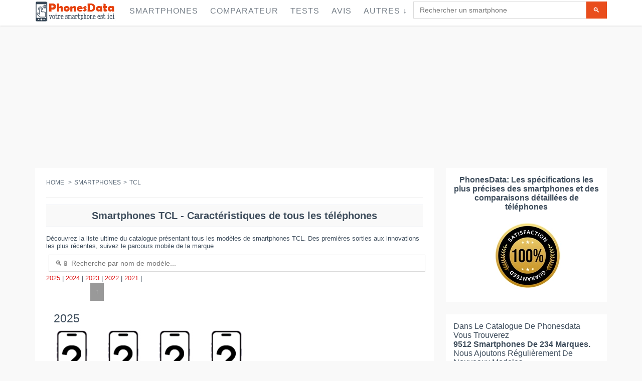

--- FILE ---
content_type: text/html; charset=UTF-8
request_url: https://phonesdata.com/fr/smartphones/tcl/
body_size: 17390
content:

<!DOCTYPE html>
<!--[if IE 8]> <html lang="fr" class="ie8 no-js"> <![endif]-->
<!--[if IE 9]> <html lang="fr" class="ie9 no-js"> <![endif]-->
<!--[if !IE]><!-->
<html lang="fr">
    <!--<![endif]-->

    <!-- Head BEGIN -->
    <head>

                <meta charset="utf-8">
    <link rel="preload" as="image" href="" />
        <title>Téléphones TCL - Caractéristiques de tous les smartphones </title>
        <meta name="title" content="Téléphones TCL - Caractéristiques de tous les smartphones ">
        <meta name="description" content="Tous les Smartphones TCL : Découvrez les spécifications complètes de tous les modèles - appareil photo, écran, batterie, couleurs, prix, dimensions, comparaisons, avis et critiques.">
        <meta name="keywords" content="TCL, smartphone, Fiche technique, caractéristiques, features, phonesdata">
        <meta name="robots" content="index, follow">

                    <link rel="canonical" href="https://phonesdata.com/fr/smartphones/tcl/" />
                
        <link rel="alternate" href="https://phonesdata.com/en/smartphones/tcl/" hreflang="x-default" />
        <link rel="alternate" hreflang="en" href="https://phonesdata.com/en/smartphones/tcl/" />
        <link rel="alternate" hreflang="es" href="https://phonesdata.com/es/smartphones/tcl/" />
        <link rel="alternate" hreflang="de" href="https://phonesdata.com/de/smartphones/tcl/" />
        <link rel="alternate" hreflang="ru" href="https://phonesdata.com/ru/smartphones/tcl/" />
        <link rel="alternate" hreflang="tr" href="https://phonesdata.com/tr/smartphones/tcl/" />
        <link rel="alternate" hreflang="it" href="https://phonesdata.com/it/smartphones/tcl/" />
        <link rel="alternate" hreflang="pt" href="https://phonesdata.com/pt/smartphones/tcl/" />
        <link rel="alternate" hreflang="pl" href="https://phonesdata.com/pl/smartphones/tcl/" />
        <link rel="alternate" hreflang="bg" href="https://phonesdata.com/bg/smartphones/tcl/" />
        <link rel="alternate" hreflang="fr" href="https://phonesdata.com/fr/smartphones/tcl/" />

        <meta content="width=device-width, initial-scale=1.0" name="viewport">
        <meta http-equiv="X-UA-Compatible" content="IE=edge,chrome=1">

        <meta property="og:site_name" content="PhonesData">
        <meta property="og:title" content="Téléphones TCL - Caractéristiques de tous les smartphones ">
        <meta property="og:description" content="Tous les Smartphones TCL : Découvrez les spécifications complètes de tous les modèles - appareil photo, écran, batterie, couleurs, prix, dimensions, comparaisons, avis et critiques.">

        <meta property="fb:app_id" content="359201674233604" /> 
        <meta property="fb:admins" content="1087565897" />
        <meta property="og:image" content="https://phonesdata.com/files/brands/tcl.jpg">

        <meta property="og:url" content="https://phonesdata.com/fr/smartphones/tcl/">

                    <style>                /*! CSS Used from: https://phonesdata.com/Views/default/assets/global/plugins/bootstrap/css/bootstrap.css */                body{margin:0; width: 100%;overflow-x: hidden;}                nav{display:block;}                a{background:transparent;}                a:active,a:hover{outline:0;}                b{font-weight:bold;}                h1{margin:.67em 0;font-size:2em;}                h1{text-align:center;font-family:Arial,sans-serif;font-size:20px!important;}                sup{position:relative;font-size:75%;line-height:0;vertical-align:baseline;}                sup{top:-.5em;}                img{border:0;}                hr{height:0;-moz-box-sizing:content-box;box-sizing:content-box;}                button,input,textarea{margin:0;font:inherit;color:inherit;}                button{overflow:visible;}                button{text-transform:none;}                button{-webkit-appearance:button;cursor:pointer;}                input{line-height:normal;}                input[type="checkbox"]{box-sizing:border-box;padding:0;}                textarea{overflow:auto;}                table{border-spacing:0;border-collapse:collapse;}                td{padding:0;}                .table-container{overflow-x: auto;width: 100%;}                table{width: 100%;border-collapse: collapse; }                .dropdown-backdrop {position: fixed;top: 0;right: 0;bottom: 0;left: 0;z-index: 990;}                .open {*z-index: 1000;}                .open > .dropdown-menu {display: block;}                .dropdown-backdrop {position: fixed;left: 0;right: 0;bottom: 0;top: 0;z-index: 990;}                #modelVideoSec { text-align: center;}                @media (max-width:767px){.hideonmob{display:none}}                @media (min-width:768px) and (max-width:1024px){.hideontab{display:none}}                @media (min-width:1025px){.hideondesk{display:none}}                #modelCompareDescriptionSec h3 {font-size: 18px;}                #basespecs {padding-left: 0;list-style-type: none;list-style-type: none;}                #basespecs li {margin-right: 10px;padding: 3px;}                #tocspecs {display: flex;justify-content: center;flex-wrap: wrap;list-style-type: none;padding: 0;}                #tocspecs li {    margin: 5px 5px;                                            }                #stickyfooter {z-index: 9999; font-weight: bold;width: 100%; padding-top: 9px;height: 30px;text-align: center;color: #e6400c; cursor: pointer; display: none; white-space: nowrap;}                .model-card {border: 1px solid #ccc;box-shadow: 0 2px 4px rgba(0,0,0,0.1);margin-bottom: 20px;overflow: hidden;padding-bottom: 15px;}                .model-card-image img {max-width: 100%;height: auto;}                                            .model-title {font-size: 18px;font-weight: bold;color: #333;}                .model-comments-count {font-size: 16px;color: #666;}                #relatedModelsSec, #modelComparesSec, #modelDescriptionSec, #modelVideoSec, #modelCommentsSec, #modelFAQSec {border: 1px solid #ccc;box-shadow: 0 2px 4px rgba(0,0,0,0.1);margin-bottom: 20px;overflow: hidden;padding-bottom: 15px;}                @media print{                    *{color:#000!important;text-shadow:none!important;background:transparent!important;box-shadow:none!important;}                    a,a:visited{text-decoration:underline;}                    a[href]:after{content:" (" attr(href) ")";}                    a[href^="javascript:"]:after,a[href^="#"]:after{content:"";}                    tr,img{page-break-inside:avoid;}                    img{max-width:100%!important;}                    p,h2,h3{orphans:3;widows:3;}                    h2,h3{page-break-after:avoid;}                    .table td{background-color:#fff!important;}                    .table{border-collapse:collapse!important;}                    .table-bordered td{border:1px solid #ddd!important;}                }                *{-webkit-box-sizing:border-box;-moz-box-sizing:border-box;box-sizing:border-box;}                *:before,*:after{-webkit-box-sizing:border-box;-moz-box-sizing:border-box;box-sizing:border-box;}                body{font-family:"Helvetica Neue", Helvetica, Arial, sans-serif;font-size:14px;line-height:1.42857143;color:#333;background-color:#fff;}                input,button,textarea{font-family:inherit;font-size:inherit;line-height:inherit;}                a{color:#428bca;text-decoration:none;}                a:hover,a:focus{color:#2a6496;text-decoration:underline;}                a:focus{outline:thin dotted;outline:5px auto -webkit-focus-ring-color;outline-offset:-2px;}                img{vertical-align:middle;}                hr{margin-top:20px;margin-bottom:20px;border:0;border-top:1px solid #eee;}                h2 {text-align:center;font-size:18px;clear: both;}                h1,h2,h3,h4{font-family:inherit;font-weight:500;line-height:1.1;color:inherit;}                h1,h2,h3{margin-top:20px;margin-bottom:10px;}                h4{margin-top:10px;margin-bottom:10px;}                h1, h2, .heding {                     margin-top: 10px;                    background-color: #f9f9f9;                    padding-top: 10px;                    padding-bottom: 10px;                    border-top: 1px solid #edeff6;                    border-bottom: 1px solid #edeff6;                    font-weight: 700!important;                }                h3{font-size:18px;}                h4{font-size:18px;}                p{margin:0 0 10px;}                ul{margin-top:0;margin-bottom:10px;}                ul ul{margin-bottom:0;}                .list-unstyled{padding-left:0;list-style:none;}                .list-inline{padding-left:0;margin-left:-5px;list-style:none;}                .list-inline > li{display:inline-block;padding-right:5px;padding-left:5px;}                address{margin-bottom:20px;font-style:normal;line-height:1.42857143;}                .container{padding-right:15px;padding-left:15px;margin-right:auto;margin-left:auto;}                @media (min-width: 768px){                    .container{width:750px;}                }                @media (min-width: 992px){                    .container{width:970px;}                }                @media (min-width: 1200px){                    .container{width:1170px;}                }                .col-md-3,.col-xs-4,.col-sm-4,.col-md-4,.col-sm-6,.col-md-6,.col-xs-8,.col-sm-8,.col-md-8,.col-sm-9,.col-md-9,.col-sm-10,.col-md-10,.col-xs-12,.col-sm-12,.col-md-12{position:relative;min-height:1px;padding-right:15px;padding-left:15px;}                .col-xs-4,.col-xs-8,.col-xs-12{float:left;}                .col-xs-12{width:100%;}                .col-xs-8{width:66.66666667%;}                .col-xs-4{width:33.33333333%;}                @media (min-width: 768px){                    .col-sm-4,.col-sm-6,.col-sm-8,.col-sm-9,.col-sm-10,.col-sm-12{float:left;}                    .col-sm-12{width:100%;}                    .col-sm-10{width:83.33333333%;}                    .col-sm-9{width:75%;}                    .col-sm-8{width:66.66666667%;}                    .col-sm-6{width:50%;}                    .col-sm-4{width:33.33333333%;}                }                @media (min-width: 992px){                    .col-md-3,.col-md-4,.col-md-6,.col-md-8,.col-md-9,.col-md-10,.col-md-12{float:left;}                    .col-md-12{width:100%;}                    .col-md-10{width:83.33333333%;}                    .col-md-9{width:75%;}                    .col-md-8{width:66.66666667%;}                    .col-md-6{width:50%;}                    .col-md-4{width:33.33333333%;}                    .col-md-3{width:25%;}                }                table{max-width:100%;background-color:transparent;}                .table{width:100%;margin-bottom:20px;}                .table > tbody > tr > td{padding:8px;line-height:1.42857143;vertical-align:top;border-top:1px solid #ddd;width:25%;}                .table-bordered{border:1px solid #ddd;}                .table-bordered > tbody > tr > td{border:1px solid #ddd;}                .table-striped > tbody > tr:nth-child(odd) > td{background-color:#f9f9f9;}                .table-hover > tbody > tr:hover > td{background-color:#f5f5f5;}                label{display:inline-block;margin-bottom:5px;font-weight:bold;}                input[type="checkbox"]{margin:4px 0 0;margin-top:1px \9;line-height:normal;}                input[type="range"]{display:block;width:100%;}                input[type="checkbox"]:focus{outline:thin dotted;outline:5px auto -webkit-focus-ring-color;outline-offset:-2px;}                .form-control{display:block;width:100%;height:34px;padding:6px 12px;font-size:14px;line-height:1.42857143;color:#555;background-color:#fff;background-image:none;border:1px solid #ccc;border-radius:4px;-webkit-box-shadow:inset 0 1px 1px rgba(0, 0, 0, .075);box-shadow:inset 0 1px 1px rgba(0, 0, 0, .075);-webkit-transition:border-color ease-in-out .15s, box-shadow ease-in-out .15s;transition:border-color ease-in-out .15s, box-shadow ease-in-out .15s;}                .form-control:focus{border-color:#66afe9;outline:0;-webkit-box-shadow:inset 0 1px 1px rgba(0,0,0,.075), 0 0 8px rgba(102, 175, 233, .6);box-shadow:inset 0 1px 1px rgba(0,0,0,.075), 0 0 8px rgba(102, 175, 233, .6);}                textarea.form-control{height:auto;}                .form-group{margin-bottom:15px;}                .btn{display:inline-block;padding:6px 12px;margin-bottom:0;font-size:14px;font-weight:normal;line-height:1.42857143;text-align:center;white-space:nowrap;vertical-align:middle;cursor:pointer;-webkit-user-select:none;-moz-user-select:none;-ms-user-select:none;user-select:none;background-image:none;border:1px solid transparent;border-radius:4px;}                .btn:focus,.btn:active:focus{outline:thin dotted;outline:5px auto -webkit-focus-ring-color;outline-offset:-2px;}                .btn:hover,.btn:focus{color:#333;text-decoration:none;}                .btn:active{background-image:none;outline:0;-webkit-box-shadow:inset 0 3px 5px rgba(0, 0, 0, .125);box-shadow:inset 0 3px 5px rgba(0, 0, 0, .125);}                .btn-primary{color:#fff;background-color:#428bca;border-color:#357ebd;}                .btn-primary:hover,.btn-primary:focus,.btn-primary:active{color:#fff;background-color:#3276b1;border-color:#285e8e;}                .btn-primary:active{background-image:none;}                .btn-info{color:#fff;background-color:#5bc0de;border-color:#46b8da;}                .btn-info:hover,.btn-info:focus,.btn-info:active{color:#fff;background-color:#39b3d7;border-color:#269abc;}                .btn-info:active{background-image:none;}                .btn-lg{padding:10px 16px;font-size:18px;line-height:1.33;border-radius:6px;}                .collapse{display:none;}                .collapse.in{display:block;}                .dropdown{position:relative;}                .dropdown-toggle:focus{outline:0;}                .dropdown-menu{position:absolute;top:100%;left:0;z-index:1000;display:none;float:left;min-width:160px;padding:5px 0;margin:2px 0 0;font-size:14px;list-style:none;background-color:#fff;background-clip:padding-box;border:1px solid #ccc;border:1px solid rgba(0, 0, 0, .15);border-radius:4px;-webkit-box-shadow:0 6px 12px rgba(0, 0, 0, .175);box-shadow:0 6px 12px rgba(0, 0, 0, .175);}                .dropdown-menu > li > a{display:block;padding:3px 20px;clear:both;font-weight:normal;line-height:1.42857143;color:#333;white-space:nowrap;}                .dropdown-menu > li > a:hover,.dropdown-menu > li > a:focus{color:#262626;text-decoration:none;background-color:#f5f5f5;}                .input-group{position:relative;display:table;border-collapse:separate;}                .input-group .form-control{position:relative;z-index:2;float:left;width:100%;margin-bottom:0;}                .input-group-btn,.input-group .form-control{display:table-cell;}                .input-group-btn{width:1%;white-space:nowrap;vertical-align:middle;}                .input-group .form-control:first-child{border-top-right-radius:0;border-bottom-right-radius:0;}                .input-group-btn:last-child > .btn{border-top-left-radius:0;border-bottom-left-radius:0;}                .input-group-btn{position:relative;font-size:0;white-space:nowrap;}                .input-group-btn > .btn{position:relative;}                .input-group-btn > .btn:hover,.input-group-btn > .btn:focus,.input-group-btn > .btn:active{z-index:2;}                .input-group-btn:last-child > .btn{margin-left:-1px;}                .breadcrumb{padding:8px 15px;margin-bottom:20px;list-style:none;background-color:#f5f5f5;border-radius:4px;}                .breadcrumb > li{display:inline-block;}                .breadcrumb > li + li:before{padding:0 5px;color:#ccc;content:"/\00a0";}                .thumbnail{display:block;padding:4px;margin-bottom:20px;line-height:1.42857143;background-color:#fff;border:1px solid #ddd;border-radius:4px;-webkit-transition:all .2s ease-in-out;transition:all .2s ease-in-out;}                .panel{margin-bottom:20px;background-color:#fff;border:1px solid transparent;border-radius:4px;-webkit-box-shadow:0 1px 1px rgba(0, 0, 0, .05);box-shadow:0 1px 1px rgba(0, 0, 0, .05);}                .panel-body{padding:15px;}                .panel-heading{padding:10px 15px;border-bottom:1px solid transparent;border-top-left-radius:3px;border-top-right-radius:3px;}                .panel-title{margin-top:0;margin-bottom:0;font-size:16px;color:inherit;}                .panel-title > a{color:inherit;}                .panel-default{border-color:#ddd;}                .panel-default > .panel-heading{color:#333;background-color:#f5f5f5;border-color:#ddd;}                .panel-default > .panel-heading + .panel-collapse .panel-body{border-top-color:#ddd;}                .close{float:right;font-size:21px;font-weight:bold;line-height:1;color:#000;text-shadow:0 1px 0 #fff;filter:alpha(opacity=20);opacity:.2;}                .close:hover,.close:focus{color:#000;text-decoration:none;cursor:pointer;filter:alpha(opacity=50);opacity:.5;}                .modal{position:fixed;top:0;right:0;bottom:0;left:0;z-index:1050;display:none;overflow:auto;overflow-y:scroll;-webkit-overflow-scrolling:touch;outline:0;}                .modal-content{position:relative;background-color:#fff;background-clip:padding-box;border:1px solid #999;border:1px solid rgba(0, 0, 0, .2);border-radius:6px;outline:none;-webkit-box-shadow:0 3px 9px rgba(0, 0, 0, .5);box-shadow:0 3px 9px rgba(0, 0, 0, .5);}                @media (min-width: 768px){                    .modal-content{-webkit-box-shadow:0 5px 15px rgba(0, 0, 0, .5);box-shadow:0 5px 15px rgba(0, 0, 0, .5);}                }                .container:before,.container:after,.row:before,.row:after,.panel-body:before,.panel-body:after{display:table;content:" ";}                .container:after,.row:after,.panel-body:after{clear:both;}                .pull-right{float:right!important;}                /*! CSS Used from: https://phonesdata.com/Views/default/assets/global/css/components.css */                body{color:#000;font-family:"Open Sans",sans-serif;padding:0!important;margin:0!important;font-size:13px;direction:ltr;}                ::-webkit-scrollbar{width:12px;}                ::-webkit-scrollbar-track{background-color:#eaeaea;}                ::-webkit-scrollbar-thumb{background-color:#cecece;}                ::-webkit-scrollbar-thumb:hover{background-color:#aaa;}                ::-webkit-scrollbar-track{border-radius:0;box-shadow:none;border:0;}                ::-webkit-scrollbar-thumb{border-radius:0;box-shadow:none;border:0;}                a,button,div,img,input,label,li,p,span,table,td,textarea,ul{-webkit-border-radius:0!important;-moz-border-radius:0!important;border-radius:0!important;}                h1,h2,h3,h4{font-family:"Open Sans",sans-serif;font-weight:300;}                h1{font-size:33px;}                h2{font-size:27px;}                h3{font-size:23px;}                h4{font-size:17px;}                a{text-shadow:none;color:#428bca;}                a:hover{color:#2a6496;}                a:active,a:focus,a:hover{outline:0;}                hr{margin:20px 0;border:0;border-top:1px solid #eee;border-bottom:0;}                .margin-bottom-25{margin-bottom:25px!important;}                .btn{border-width:0;padding:7px 14px;font-size:14px;outline:0!important;background-image:none!important;filter:none;-webkit-box-shadow:none;-moz-box-shadow:none;box-shadow:none;text-shadow:none;}                .btn:active,.btn:disabled,.btn:focus,.btn:hover{outline:0!important;background-image:none!important;filter:none;-webkit-box-shadow:none;-moz-box-shadow:none;box-shadow:none;text-shadow:none;}                .btn-primary{color:#fff;background-color:#428bca;border-color:#357ebd;}                .btn-primary:active,.btn-primary:focus,.btn-primary:hover{color:#fff;background-color:#347cb9;border-color:#2a6496;}                .btn-primary:active{background-image:none;}                .btn-info{color:#fff;background-color:#89c4f4;border-color:#72b8f2;}                .btn-info:active,.btn-info:focus,.btn-info:hover{color:#fff;background-color:#6db6f1;border-color:#43a1ed;}                .btn-info:active{background-image:none;}                .btn-lg{padding:10px 16px;font-size:18px;line-height:1.33;vertical-align:middle;}                .close{display:inline-block;margin-top:0;margin-right:0;width:9px;height:9px;background-repeat:no-repeat!important;text-indent:-10000px;outline:0;background-image:url(https://phonesdata.com/Views/default/assets/global/img/remove-icon-small.png)!important;}                .dropdown-menu{position:absolute;top:100%;left:0;z-index:1000;display:none;float:left;list-style:none;text-shadow:none;padding:0;margin:0;background-color:#fff;box-shadow:5px 5px rgba(102,102,102,.1);border:1px solid #efefef;font-size:14px;font-family:"Helvetica Neue",Helvetica,Arial,sans-serif;}                .dropdown-menu li>a{padding:6px 0 6px 13px;color:#333;text-decoration:none;display:block;clear:both;font-weight:400;line-height:18px;white-space:nowrap;}                .dropdown-menu li>a:hover{text-decoration:none;background-image:none;background-color:#eee;color:#333;filter:none;}                [class*=" fa-"]{display:inline-block;margin-top:1px;font-size:14px;line-height:14px;-webkit-font-smoothing:antialiased;}                li [class*=" fa-"]{display:inline-block;width:1.25em;text-align:center;}                .form-control{font-size:14px;font-weight:400;color:#333;background-color:#fff;border:1px solid #e5e5e5;border-radius:0;-webkit-box-shadow:none;box-shadow:none;-webkit-transition:border-color ease-in-out .15s,box-shadow ease-in-out .15s;transition:border-color ease-in-out .15s,box-shadow ease-in-out .15s;}                .form-control:focus{border-color:#999;outline:0;-webkit-box-shadow:none;box-shadow:none;}                label{font-weight:400;font-size:14px;}                .modal{z-index:10050;outline:0;overflow-y:auto!important;}                .panel{-webkit-box-shadow:none!important;-moz-box-shadow:none!important;box-shadow:none!important;}                .panel .panel-title>a:hover{text-decoration:none;}                .panel-default{border-color:lighter(#b9b9b9);}                .panel-default>.panel-heading{color:#333;background-color:lighter(#c6c6c6,10%);border-color:lighter(#b9b9b9,10%);}                .panel-default>.panel-heading+.panel-collapse .panel-body{border-top-color:lighter(#b9b9b9);}                .blue.btn{color:#fff;background-color:#4b8df8;border-color:"";}                .blue.btn:active,.blue.btn:focus,.blue.btn:hover{color:#fff;background-color:#2e7af7;}                .blue.btn:active{background-image:none;}                .green.btn{color:#fff;background-color:#35aa47;border-color:"";}                .green.btn:active,.green.btn:focus,.green.btn:hover{color:#fff;background-color:#2e933d;}                .green.btn:active{background-image:none;}                .red.btn{color:#fff;background-color:#d84a38;border-color:"";}                .red.btn:active,.red.btn:focus,.red.btn:hover{color:#fff;background-color:#ca3a28;}                .red.btn:active{background-image:none;}                /*! CSS Used from: https://phonesdata.com/Views/default/assets/frontend/layout/css/style.css */                body{color:#3e4d5c;direction:ltr;font:400 13px 'Open Sans', Arial, sans-serif;background:#fff;}                h1{font:300 24px 'Open Sans', sans-serif;margin:0 0 10px;}                h1{margin-bottom:15px;}                .main h1{margin-top:-6px;}                a{color:#e02222;}                a,a:focus,a:hover,a:active{outline:0;text-decoration:none;}                a:hover{color:#e02222;text-decoration:underline;}                .padding-top-10{padding-top:10px!important;}                .padding-top-20{padding-top:20px!important;}                .margin-bottom-25{margin-bottom:25px!important;}                .margin-bottom-40{margin-bottom:40px!important;}                .btn{padding:7px 14px;font-size:14px;text-transform:uppercase;border-radius:0;}                .btn-primary{border:0;background:#e94d1c;color:#fff;}                .btn-primary:hover,.btn-primary:focus,.btn-primary:active{color:#fff;background:#cc3304;border:0;}                input.form-control,textarea.form-control{border-color:#dbdbdb;color:#777;font:14px Arial, sans-serif;border-radius:0;box-shadow:none;}                input.form-control:focus,textarea.form-control:focus{box-shadow:none;border:solid 1px #dbdbdb;}                ::-webkit-scrollbar{width:12px;}                ::-webkit-scrollbar-track{background-color:#eaeaea;border-left:1px solid #cecece;}                ::-webkit-scrollbar-thumb{background-color:#cecece;}                ::-webkit-scrollbar-thumb:hover{background-color:#aaa;}                ::-webkit-scrollbar-track{border-radius:0;box-shadow:none;border:0;}                ::-webkit-scrollbar-thumb{border-radius:0;box-shadow:none;border:0;}                ::selection{color:#fff;background:#e45000;}                .pre-header{color:#616b76;border-bottom:1px solid #eee;padding-top:10px;line-height:1.2;font-family:'Open Sans', sans-serif;font-weight:300;background:#fff;}                .pre-header a{color:#616b76;}                .pre-header a:hover{color:#e02222;}                .pre-header a:focus{text-decoration:none;}                .pre-header li{padding-left:11px;padding-right:15px;border-right:solid 1px #d8d8d8;}                .pre-header li:last-child{border:0;}                .additional-shop-info li:first-child{padding-left:0;}                .additional-nav li:last-child{padding-right:0;}                .langs-block{position:relative;}                .langs-block-others-wrapper{position:absolute;left:0;top:100%;z-index:99999;}                .langs-block-others{padding:10px 10px 2px;background:#f9f9f9;z-index:9999;width:100px;display:none;margin-top:12px;border-top:solid 2px #ea4c1d;box-shadow:5px 5px rgba(91, 91, 91, 0.2);position:relative;transition:opacity .3s ease-in-out;-moz-transition:opacity .3s ease-in-out;-webkit-transition:opacity .3s ease-in-out;}                .langs-block-others:after{top:-8px;width:0;height:0;left:8px;z-index:2;content:" ";display:block;position:absolute;border-bottom:8px solid #e6400c;border-right:8px solid transparent;border-left:8px solid transparent;}                .langs-block:hover .langs-block-others{display:block;}                .langs-block-others a{display:block;margin-bottom:8px;}                .header{box-shadow:0 1px 3px #ddd;background:rgba(255, 255, 255, 1);border-radius:0;margin-bottom:23px;z-index:999;position:relative;}                .header .container{position:relative;}                .site-logo{float:left;font-size:23px;font-weight:400;margin-right:15px;/*padding-top:22px;padding-bottom:22px;*/}                .header .mobi-toggler{float:right;color:#d8d8d8;border:1px solid #d8d8d8;border-radius:100%!important;width:32px;height:32px;display:none;margin:0 0 0 5px;position:relative;background:#fff url(https://phonesdata.com/Views/default/assets/frontend/layout/img/icons/toggler.png) no-repeat 6px 8px;}                .header .mobi-toggler i{display:none;}                .header .mobi-toggler:hover{background:#e34f00 url(https://phonesdata.com/Views/default/assets/frontend/layout/img/icons/toggler.png) no-repeat 6px -28px;border-color:#e34f00;color:#fff;}                .header-navigation{font:15px "Open Sans", sans-serif;margin:0 10px 0 0;padding:0;float:left;text-transform:uppercase;}                .header-navigation ul{margin:0;padding:0;list-style:none;}                .header-navigation>ul>li{float:left;}                .header-navigation>ul>li>a{color:#333;display:block;padding:29px 12px 30px;}                .header-navigation ul>li>a:hover,.header-navigation ul>li>a:focus{color:#e02222;background:#fcfcfc;text-decoration:none;}                @media (min-width:1025px){                    .header-navigation>ul>li:hover>.dropdown-menu{display:block;}                }                .header-navigation,.header-navigation .dropdown{position:static;}                .header-navigation .dropdown-menu{left:auto;top:100%;padding:0;background:#fff;position:absolute;border:0;box-shadow:5px 5px rgba(91, 91, 91, 0.2);text-transform:none;font:13px "Open Sans", sans-serif;letter-spacing:0;border-radius:0;z-index:9999;}                .header-navigation>ul>li>.dropdown-menu{margin-top:-5px;border-top:solid 3px transparent;z-index:1001;}                .header-navigation>ul>li.dropdown:hover>a:after{bottom:0;width:0;height:0;z-index:1002;content:" ";display:block!important;position:absolute;border-bottom:8px solid #e6400c;border-right:8px solid transparent;border-left:8px solid transparent;}                .header-navigation .dropdown-menu>li:first-child{border-top:solid 2px #ea4c1d;}                .header-navigation .dropdown-menu li{padding:0;margin:0;border-bottom:solid 1px #efefef;position:relative;float:none;}                .header-navigation .dropdown-menu li:last-child{border:0;}                .header-navigation .dropdown-menu li>a{padding:10px 15px;color:#767f88;}                .header-navigation .dropdown-menu>li>a:hover{background:#e6400c;color:#fff;}                .header-navigation .dropdown-menu a{position:relative;}                .sidebar{color:#3e4d5c;}                .sidebar a{color:#3e4d5c;}                .sidebar a:hover{color:#e02222;}                .breadcrumb{background:0;padding:0;font:14px "Open Sans", sans-serif;color:#5f6d7b;margin-bottom:22px;}                .breadcrumb>li+li:before{content:" > ";-moz-osx-font-smoothing:grayscale;display:inline-block;font-family:inherit;font-style:normal;font-weight:normal;line-height:1;color:#5f6d7b;}                .breadcrumb a{color:#5f6d7b;}                .require{color:#e94d1c;}                .pre-footer{background:#313030;color:#b0b0b0;}                .pre-footer .container{padding-top:45px;}                .pre-footer a{color:#57c8eb;}                .pre-footer p{margin-bottom:20px;}                .pre-footer li{margin-bottom:6px;}                .pre-footer address{line-height:1.7;}                .pre-footer-col{padding-bottom:22px;}                .footer{background:#272626;color:#fff;font-size:12px;padding:15px 0;}                .footer a{color:#fff;text-decoration:underline;}                .footer a:hover{text-decoration:none;}                .footer .padding-top-10{opacity:.5;}                .footer .list-inline>li:last-child{padding-right:0;}                .footer ul{margin:0;padding:0;}                .panel-default>.panel-heading{color:inherit;}                .panel .panel-title{padding-top:0;margin-bottom:0;}                li [class*=" fa-"]{display:inline-block;width:1.25em;text-align:center;}                .faq-page .panel-heading{padding:0;}                .faq-page .panel-heading a{display:block;padding:10px 15px 9px;}                .faq-page .panel-heading a:hover{color:#333;text-decoration:underline;}                @media (max-width:1024px){                    .pre-header{display:none;}                }                @media (min-width:1025px){                    .onlymobile{display:none;}                }                div.main .container{padding:0!important; }                .main {padding-top: 55px;}                div.product-page .col-xs-4{padding:0!important;}                div.product-page{margin-right:-6px!important;}                /*! CSS Used from: https://phonesdata.com/Views/default/assets/frontend/pages/css/style-shop.css */                body.ecommerce{background:#f9f9f9;}                /*.ecommerce h1,.ecommerce h2,.ecommerce h3,.ecommerce h4{font:28px 'pt sans narrow', sans-serif;margin:0 0 10px;}*/                .ecommerce .header{position: fixed;width: 100%;padding: 3px 0px 3px 0; top: 0px;}                .ecommerce .site-logo{/*padding-top:28px;padding-bottom:27px;*/}                .ecommerce .header-navigation{font-size:16px;letter-spacing:1px;margin:0;}                .ecommerce .header-navigation > ul > li > a{color:#767f88;/*padding:34px 12px 32px;*/padding:10px 12px 17px;}                .ecommerce .header-navigation ul > li > a:hover,.ecommerce .header-navigation ul > li > a:focus{color:#e02222;}                .ecommerce .header-navigation .dropdown-menu > li > a:hover{color:#fff;}                .ecommerce .header-navigation > ul > li > .dropdown-menu{margin-top:-3px;}                .ecommerce .header .mobi-toggler{/*margin-top:30px;*/}                .ecommerce .breadcrumb{text-transform:uppercase;font:12px "pt sans narrow", sans-serif;}                .pi-img-wrapper{position:relative;}                .ecommerce .sidebar{font-size:16px;color:#3e4d5c;}                .sidebar li {padding: 8px;}                .pre-footer li {padding: 8px;}                .sidebar-filter{background:#fff;padding:15px 15px 20px;}                .product-page{background:#fff;padding:22px;position:relative;margin-right:10px;}                .product-other-images{text-align:left;}                .product-other-images img{width:auto;max-width:58px;height:auto;max-height:60px;margin:0 2px 2px 0;}                .product-page .rateit{margin-right:27px;position:relative;top:2px;}                .product-page-content{width:100%;overflow:hidden;padding:0px 0px 0;font-size:14px;}                .datasheet-features-type{font-weight:bold; }                .ikonki{width:35px;height:35px;margin-right:5px;}                table{font-size:14px!important;}                h1,h2,h3,h4{text-transform:none!important;}                /*! CSS Used from: https://phonesdata.com/Views/default/assets/frontend/layout/css/style-responsive.css */                @media (min-width: 1025px){                    .header .header-navigation{display:block!important;}                }                @media (min-width: 1025px) and (max-width: 1205px){                    .header .header-navigation{display:block!important;margin-top:28px;float:left!important;}                    .header .header-navigation > ul > li{margin-right:10px;}                    .header .header-navigation > ul > li > a{padding:5px 0 18px;}                    .header .header-navigation > ul > li > a:hover,.header .header-navigation > ul > li > a:focus{background:0;}                    .header-navigation > ul > li.dropdown:hover > a:after{margin-left:10px;}                }                @media (max-width: 1024px){                    .header .mobi-toggler{display:block;}                    .header .header-navigation{float:none!important;display:none;clear:both;background:#f9f9f9;padding:0 20px;margin:0 -20px 25px;font-size:16px;}                    .header .header-navigation li{float:none;padding:0;clear:both;}                    .header .header-navigation li > a{border-bottom:1px solid #efefef!important;padding:8px 10px 9px;margin:0 -10px;position:relative;color:#666!important;background:none!important;}                    .ecommerce .header .header-navigation li > a{padding:12px 10px 9px;}                    .header .header-navigation li > a:hover{border-bottom:1px solid #efefef!important;background:none!important;color:#dd4632!important;text-decoration:none;}                    .header-navigation > ul > li.dropdown:hover > a:after{border:0;}                    .header-navigation .dropdown-menu,.header-navigation > ul > li > .dropdown-menu{position:static;width:100%;margin:0;border:0;box-shadow:none;background:0;margin-top:0;border-top:0;z-index:22;}                    .header-navigation .dropdown-menu li{border:none!important;margin-left:20px;}                    .header-navigation .dropdown-menu li > a{padding:10px 10px 9px;z-index:999;position:relative;}                }                @media (max-width: 767px){                    .pre-header .pull-right{float:left!important;}                    .header .header-navigation{margin:0 -10px 0;padding:0 10px;}                    .sidebar{margin-bottom:40px;}                    .footer .pull-right{float:none!important;}                    .footer .pull-right{padding-top:15px;}                    .footer .list-inline > li{padding-left:0;margin-right:5px;}                    .pre-footer .margin-bottom-40{margin-bottom:0;}                    .ecommerce .footer{padding:10px 0 10px;}                    .ecommerce .footer .pull-right{padding-top:10px;}                    .ecommerce .pre-footer address{margin-bottom:15px!important;}                }                @media (max-width: 480px){                    .pre-header .list-inline li{display:block;border:0;margin-bottom:10px;float:left;}                    .pre-header .additional-nav{float:right;text-align:right;}                }                @media (max-width: 320px){                    .site-logo{margin-right:0;}                }                /*! CSS Used from: https://phonesdata.com/Views/default/assets/frontend/layout/css/custom.css */                @media (min-width: 992px){                    .col-md-9{width:70%;}                    .col-md-3{width:30%;}                    .col-md-3-2{width:25%;float:left;}                }                @media only screen and (min-width: 380px){                    .ratings{text-align:center;width:100%;background-color:aliceblue;}                    .ratingheading{font-size:16px;clear:both;}                    .scores{float:left;width:26%;font-size:20px;padding-top:13px;margin-left:22px;}                    .score{font-weight:bold;}                    .votes{padding-top:13px;font-size:20px;margin-right:27px;}                }                @media only screen and (max-width: 380px){                    .rating{padding-bottom:5px;padding-top:3px;}                    .ratings{text-align:center;background-color:aliceblue;}                    .ratingheading{font-size:16px;clear:both;}                    .scores{float:left;;font-size:20px;padding-top:13px;}                    .score{font-weight:bold;}                    .votes{padding-top:13px;font-size:20px;}                }                .nospace{margin:0!important;}                /*! CSS Used from: Embedded */                .close-modal{position:absolute;top:10px;right:25px;background-color:darkgray;padding:10px;color:#fff;font-size:30px;font-weight:bold;cursor:pointer;}                .close-modal:hover,.close-modal:focus{color:#bbb;text-decoration:none;cursor:pointer;}                .prev,.next{cursor:pointer;position:absolute;top:50%;width:auto;padding:16px;margin-top:-50px;color:white;background:darkgrey;font-weight:bold;font-size:30px;transition:0.6s ease;border-radius:0 3px 3px 0;user-select:none;}                .next{right:0;border-radius:3px 0 0 3px;}                .prev{left:0;border-radius:3px 0 0 3px;}                .prev:hover,.next:hover{background-color:rgba(0,0,0,0.8);text-decoration:none;}                .thumbnails-container{display:flex;overflow-x:auto;padding:10px;justify-content:center;}                .thumbnail{width:80px;height:80px;margin-right:10px;cursor:pointer;opacity:0.6;transition:opacity 0.3s ease;}                .thumbnail:hover{opacity:1;}                .modal{display:none;position:fixed;z-index:9999999999999999;padding-top:100px;left:0;top:20px;width:100%;height:100%;overflow:auto;background-color:rgb(0,0,0);background-color:rgba(0,0,0,0.9);}                .modal-content{margin:auto;display:block;max-width:90%;max-height:90%;border:10px solid white;box-shadow:0px 0px 10px 2px rgba(255, 255, 255, 0.2);}                .modal-content{animation-name:zoom;animation-duration:0.6s;}                .product-other-images{position:relative;width:100%;}                .gallery-container{overflow:hidden;white-space:nowrap;}                .gallery-slider{text-align:center;transition:transform 0.3s ease;overflow:hidden;scroll-behavior:smooth;}                .gallery-slider img{display:inline-block;margin-right:10px;cursor:pointer;}                .gallery-prev,.gallery-next{position:absolute;top:50%;transform:translateY(-50%);background-color:#fff;border:1px solid lightgray;cursor:pointer;padding:10px;}                .gallery-prev{left:0;}                .gallery-next{right:0;}                /*! CSS Used from: Embedded */                #commontec .datasheet-features-type,#designtec .datasheet-features-type,#displaytec .datasheet-features-type,#cameratec .datasheet-features-type,#selfietec .datasheet-features-type,#cputec .datasheet-features-type,#benchtec .datasheet-features-type,#contec .datasheet-features-type{width:30%;}                #commontec td:not(.datasheet-features-type),#designtec td:not(.datasheet-features-type),#displaytec td:not(.datasheet-features-type),#cameratec td:not(.datasheet-features-type),#selfietec td:not(.datasheet-features-type),#cputec td:not(.datasheet-features-type),#benchtec td:not(.datasheet-features-type),#contec td:not(.datasheet-features-type){width:70%;}                /*! CSS Used from: Embedded */                .rate{font-size:35px;height:48px;color:gold;float:left;}                /*! CSS Used from: https://phonesdata.com/Views/default/assets/global/plugins/rateit/rateit.css */                .rateit{display:-moz-inline-box;display:inline-block;position:relative;-webkit-user-select:none;-khtml-user-select:none;-moz-user-select:none;-o-user-select:none;-ms-user-select:none;user-select:none;-webkit-touch-callout:none;}                /*! CSS Used from: Embedded */                #scroll-to-top{position:fixed;bottom:120px;left:180px;z-index:9999;border:none;outline:none;background-color:#333;color:white;cursor:pointer;padding:10px;border-radius:10px;font-size:14px;opacity:0.5;}                @media (max-width: 768px){                    #scroll-to-top{bottom:110px;left:10px;padding:8px;font-size:12px;opacity:0.5;}                }                #scroll-to-top:hover{background-color:#555;}                /*! CSS Used keyframes */                @keyframes zoom{from{transform:scale(0);}to{transform:scale(1);}}                button{margin:0;font:inherit;color:inherit;}                /*! CSS Used from: https://phonesdata.com/Views/default/assets/global/css/components.css */                button{-webkit-border-radius:0!important;-moz-border-radius:0!important;border-radius:0!important;}                .btn-danger{color:#fff;background-color:#f3565d;border-color:#f13e46;}                .btn-danger:active,.btn-danger:focus,.btn-danger:hover{color:#fff;background-color:#f13942;border-color:#ec111b;}                .btn-danger:active{background-image:none;}                .btn-sm{padding:4px 10px 5px;font-size:13px;line-height:1.5;}                /*! CSS Used from: https://phonesdata.com/Views/default/assets/frontend/layout/css/style.css */                button{font-family:inherit;font-size:inherit;line-height:inherit;}                .btn-danger{color:#fff;background-color:#d9534f;border-color:#d43f3a;}                .btn-danger:hover,.btn-danger:focus,.btn-danger:active{color:#fff;background-color:#d2322d;border-color:#ac2925;}                .btn-danger:active{background-image:none;}                .btn-sm{padding:5px 10px;font-size:12px;line-height:1.5;border-radius:3px;}                /*! CSS Used from: Embedded */                a{background:0 0;}                strong{font-weight:700;}                img{border:0;}                *{-webkit-box-sizing:border-box;-moz-box-sizing:border-box;box-sizing:border-box;}                :before,:after{-webkit-box-sizing:border-box;-moz-box-sizing:border-box;box-sizing:border-box;}                a{color:#428bca;text-decoration:none;}                img{vertical-align:middle;}                .img-responsive{display:block;max-width:100%;height:auto;}                .col-md-2,.col-xs-3,.col-sm-3{position:relative;min-height:1px;padding-right:15px;padding-left:15px;}                .col-xs-3{float:left;}                .col-xs-3{width:20%;min-height:240px;}                @media (min-width:768px){                    .col-sm-3{float:left;}                    .col-sm-3{width:25%;min-height:190px;}                }                @media (min-width:992px){                    .col-md-2{float:left;}                    .col-md-2{width:13.66666667%;height:180px;}                }                ::-webkit-scrollbar{width:12px;}                ::-webkit-scrollbar-track{background-color:#eaeaea;}                ::-webkit-scrollbar-thumb{background-color:#cecece;}                ::-webkit-scrollbar-thumb:hover{background-color:#aaa;}                ::-webkit-scrollbar-track{border-radius:0;box-shadow:0 0;border:0;}                ::-webkit-scrollbar-thumb{border-radius:0;box-shadow:0 0;border:0;}                a,div,img,span{-webkit-border-radius:0!important;-moz-border-radius:0!important;border-radius:0!important;}                a{text-shadow:none;color:#428bca;}                a{color:#e02222;}                a{outline:0;text-decoration:none;}                ::-webkit-scrollbar{width:12px;}                ::-webkit-scrollbar-track{background-color:#eaeaea;border-left:1px solid #cecece;}                ::-webkit-scrollbar-thumb{background-color:#cecece;}                ::-webkit-scrollbar-thumb:hover{background-color:#aaa;}                ::-webkit-scrollbar-track{border-radius:0;box-shadow:0 0;border:0;}                ::-webkit-scrollbar-thumb{border-radius:0;box-shadow:0 0;border:0;}                .col-xs-3{min-height:210px!important;}                .product-item{background:#fff;position:relative;height:210px;}                .product-item:after{content:".";display:block;height:0;clear:both;visibility:hidden;font-size:0;line-height:0;}                @media (max-width:767px){                    .product-item .img-responsive{width:100%;max-width:350px;}                }                /*! CSS Used from: Embedded */                a{background:0 0;}                   .clearfix {display: table;clear: both;width: 100%;padding-top: 5px;padding-bottom: 5px;}                .complike{font-size:20px;cursor:pointer}.complike:hover{color:#e94d1c}            </style>                    <script>document.cookie = "js_enabled=true; path=/";</script>

        <script   type="text/javascript" src="https://phonesdata.com/Views/default/js/jquery-1.11.3.min.js"></script>
        

                             <link rel="shortcut icon" href="/files/favicon/favicon.ico">            <link rel="icon" sizes="16x16 32x32 64x64" href="/files/favicon/favicon.ico">            <link rel="icon" type="image/png" sizes="196x196" href="/files/favicon/favicon-192.png">            <link rel="icon" type="image/png" sizes="160x160" href="/files/favicon/favicon-160.png">            <link rel="icon" type="image/png" sizes="96x96" href="/files/favicon/favicon-96.png">            <link rel="icon" type="image/png" sizes="64x64" href="/files/favicon/favicon-64.png">            <link rel="icon" type="image/png" sizes="32x32" href="/files/favicon/favicon-32.png">            <link rel="icon" type="image/png" sizes="16x16" href="/files/favicon/favicon-16.png">            <link rel="apple-touch-icon" href="/files/favicon/favicon-57.png">            <link rel="apple-touch-icon" sizes="114x114" href="/files/favicon/favicon-114.png">            <link rel="apple-touch-icon" sizes="72x72" href="/files/favicon/favicon-72.png">            <link rel="apple-touch-icon" sizes="144x144" href="/files/favicon/favicon-144.png">            <link rel="apple-touch-icon" sizes="60x60" href="/files/favicon/favicon-60.png">            <link rel="apple-touch-icon" sizes="120x120" href="/files/favicon/favicon-120.png">            <link rel="apple-touch-icon" sizes="76x76" href="/files/favicon/favicon-76.png">            <link rel="apple-touch-icon" sizes="152x152" href="/files/favicon/favicon-152.png">            <link rel="apple-touch-icon" sizes="180x180" href="/files/favicon/favicon-180.png">            <meta name="msapplication-TileColor" content="#FFFFFF">            <meta name="msapplication-TileImage" content="/files/favicon/favicon-144.png">            <meta name="msapplication-config" content="/files/favicon/browserconfig.xml">                            <!-- Google tag (gtag.js) -->        <script async src="https://www.googletagmanager.com/gtag/js?id=G-54035STZD5"></script>        <script>            window.dataLayer = window.dataLayer || [];            function gtag() {                dataLayer.push(arguments);            }            gtag('js', new Date());            gtag('config', 'G-54035STZD5');        </script>                            <script>                function loadClarity() {                    (function (c, l, a, r, i, t, y) {                        c[a] = c[a] || function () {                            (c[a].q = c[a].q || []).push(arguments);                        };                        t = l.createElement(r);                        t.async = 1;                        t.src = "https://www.clarity.ms/tag/" + i;                        y = l.getElementsByTagName(r)[0];                        y.parentNode.insertBefore(t, y);                    })(window, document, "clarity", "script", "57t6v56awh");                    // Remove the event listeners after Clarity is loaded                    ['scroll', 'click', 'keydown'].forEach(event => {                        window.removeEventListener(event, loadClarity, {passive: true});                    });                }                // Attach the loadClarity function to scroll, click, and keydown events                // Use the 'once' option to ensure the listener is removed after it fires once                ['scroll', 'click', 'keydown'].forEach(event => {                    window.addEventListener(event, loadClarity, {passive: true, once: true});                });            </script>                                        <script  src="https://ajax.googleapis.com/ajax/libs/jquery/1.11.3/jquery.min.js"></script>
        <script async src="https://pagead2.googlesyndication.com/pagead/js/adsbygoogle.js?client=ca-pub-3285937201054883"
             crossorigin="anonymous"></script>
              </head>
    <!-- Head END -->




<body class="ecommerce">
    
<!-- BEGIN HEADER -->
<header>
<div class="header">
    <div class="container">


        <a class="site-logo" href="https://phonesdata.com/fr/"><img class="logoimg" src="https://phonesdata.com/files/logo-fr.png" alt="PhonesData"></a>

        <a href="javascript:void(0);" class="mobi-toggler"><i class="fa fa-bars"></i></a>

        <!-- BEGIN NAVIGATION --><nav>
        <div class="header-navigation">
            <ul>
                <li><a href="https://phonesdata.com/fr/smartphones/">Smartphones</a></li>
                <li><a href="https://phonesdata.com/fr/compare/">Comparateur</a></li>
                 <li><a href="https://phonesdata.com/fr/review/">Tests</a></li>
                        <li><a href = "https://phonesdata.com/fr/opinions/">Avis</a></li>
                <li class="dropdown">
                    <a class="dropdown-toggle" data-toggle="dropdown" data-delay="0" data-close-others="false" data-target="#" href="#"> Autres
                        ↓
                    </a>
                    <ul class="dropdown-menu">
                <li><a href="https://phonesdata.com/fr/search/advanced/">Recherche Détaillée</a></li>
                        <li><a href="https://phonesdata.com/fr/chipset/">Chipsets</a></li>
                        <li><a href="https://phonesdata.com/fr/best/">Le meilleur Top 100</a></li>
                        <li><a href="https://phonesdata.com/fr/mostpopular/">Smartphones les Plus Populaires</a></li>
                        <li><a href="https://phonesdata.com/fr/mostviewed/">Smartphones les Plus Consultés</a></li>
                        <li><a href="https://phonesdata.com/fr/mostpopularcompares/">Comparaisons les Plus Populaires</a></li>
                        <li><a href="https://phonesdata.com/fr/mostviewedcompares/">Comparaisons les Plus Consultées</a></li>
                        <li><a href="https://phonesdata.com/fr/comingsoon/">Smartphones À Sortir</a></li>
                    </ul>
                </li>
            </ul>
        </div>
        <div class="searchmen">
            <form name="search" action="https://phonesdata.com/fr/search/smartphone/" method="POST">
                <div class="input-group">
                    <input  name="model"  type="text" placeholder="Rechercher un smartphone" class="form-control">
                    <span class="input-group-btn">
                        <button class="btn btn-primary" type="submit">🔍</button>
                    </span>
                </div>
            </form>
        </div>
        </nav><!-- END NAVIGATION -->

    </div> 
    </div>
<!-- Header END -->
</header>    <div class="main" id="main">
        <div class="container">
                                <style>                .adTop {                    height: 250px;                     padding-top: 15px;                    margin-bottom: 25px;                }                #adTop {                    height: 280px;                 }            </style>            <div id="adTop">                 <!-- Ezoic - top_of_page - top_of_page -->                <div id="ezoic-pub-ad-placeholder-191">                    <!-- PD24 - TOP -->                    <ins class="adsbygoogle adTop"                         style="display:block"                          data-ad-client="ca-pub-3285937201054883"                         data-ad-slot="6413961925"></ins>                    <script>                        (adsbygoogle = window.adsbygoogle || []).push({});                    </script>                 </div>                <!-- End Ezoic - top_of_page - top_of_page -->            </div>                    <!-- BEGIN SIDEBAR & CONTENT -->
        <div class="row margin-bottom-40">
            <!-- BEGIN CONTENT --> <main>
                <article>
            <div class="col-md-9 col-sm-7">

                <!-- BEGIN PRODUCT LIST -->
                <div class="row product-page">
                    <header><nav>   

       <ul class="breadcrumb" vocab="https://schema.org/" typeof="BreadcrumbList">
            <li property="itemListElement" typeof="ListItem"><a property="item" typeof="WebPage" href="https://phonesdata.com/fr/"><span property="name">Home</span></a> <meta property="position" content="1"></li> <li property="itemListElement" typeof="ListItem"><a property="item" typeof="WebPage" href="https://phonesdata.com/fr/smartphones/"><span property="name">Smartphones </span></a><meta property="position" content="2"></li><li property="itemListElement" typeof="ListItem"><a property="item" typeof="WebPage" href="https://phonesdata.com/fr/smartphones/tcl/"><span property="name">Tcl  </span></a><meta property="position" content="3"> </li>         </ul>

        </nav>
                    <hr class="blog-post-sep">

                    <h1> Smartphones TCL - Caractéristiques de tous les téléphones</h1>
                        <p>Découvrez la liste ultime du catalogue présentant tous les modèles de smartphones TCL. Des premières sorties aux innovations les plus récentes, suivez le parcours mobile de la marque</p> 			  </header>
                    <input type="text" id="searchBox" class="form-control" placeholder="🔍📱 Recherche par nom de modèle..." style="margin: 5px;">
                                <script>                document.getElementById('searchBox').addEventListener('keyup', function () {                    var searchQuery = this.value.toLowerCase();                    // Collect all parent items                    var parentItems = document.querySelectorAll('.col-md-2.col-sm-3.col-xs-3');                    parentItems.forEach(function (item) {                        // Initially assume the item does not match the search                        var displayStyle = 'none';                        // Get the model name from within the item                        var modelName = item.querySelector('.product-item span strong')?.textContent.toLowerCase();                        // If the model name matches the search query, prepare to show the item                        if (modelName && modelName.includes(searchQuery)) {                            displayStyle = ''; // Empty string sets the display to default or 'block'                        }                        // Apply the determined display style to the item                        item.style.display = displayStyle;                    });                });            </script>            
                                                <a href="https://phonesdata.com/fr/smartphones/tcl/2025/
                            ">
                            2025</a> | 
                                                    <a href="https://phonesdata.com/fr/smartphones/tcl/2024/
                            ">
                            2024</a> | 
                                                    <a href="https://phonesdata.com/fr/smartphones/tcl/2023/
                            ">
                            2023</a> | 
                                                    <a href="https://phonesdata.com/fr/smartphones/tcl/2022/
                            ">
                            2022</a> | 
                                                    <a href="https://phonesdata.com/fr/smartphones/tcl/2021/
                            ">
                            2021</a> | 
                                            <hr class="blog-post-sep">
                                                <div class="col-md-12 col-sm-12 col-xs-12">
                                <h3 id="2025"> 2025 </h3><p></p>
                            </div>
                                                    <!-- PRODUCT ITEM START -->
                        <div class="col-md-2 col-sm-3 col-xs-3">
                            <div class="product-item" style="text-align: center;">
                                <a href="https://phonesdata.com/fr/smartphones/tcl/60-5465288/" title="TCL 60 Fiche technique">
                                    <img src="https://phonesdata.com/files/models-sm/no-image.png" class="img-responsive" alt="TCL 60 Fiche technique">
                                    <span><strong>60</strong></span>
                                </a>
                            </div>
                        </div>
                        <!-- PRODUCT ITEM END -->
                                                <!-- PRODUCT ITEM START -->
                        <div class="col-md-2 col-sm-3 col-xs-3">
                            <div class="product-item" style="text-align: center;">
                                <a href="https://phonesdata.com/fr/smartphones/tcl/60-nxtpaper-4g-5465288/" title="TCL 60 NxtPaper 4G Fiche technique">
                                    <img src="https://phonesdata.com/files/models-sm/no-image.png" class="img-responsive" alt="TCL 60 NxtPaper 4G Fiche technique">
                                    <span><strong>60 NxtPaper 4G</strong></span>
                                </a>
                            </div>
                        </div>
                        <!-- PRODUCT ITEM END -->
                                                <!-- PRODUCT ITEM START -->
                        <div class="col-md-2 col-sm-3 col-xs-3">
                            <div class="product-item" style="text-align: center;">
                                <a href="https://phonesdata.com/fr/smartphones/tcl/60-se-nxtpaper-5465288/" title="TCL 60 SE NxtPaper Fiche technique">
                                    <img src="https://phonesdata.com/files/models-sm/no-image.png" class="img-responsive" alt="TCL 60 SE NxtPaper Fiche technique">
                                    <span><strong>60 SE NxtPaper</strong></span>
                                </a>
                            </div>
                        </div>
                        <!-- PRODUCT ITEM END -->
                                                <!-- PRODUCT ITEM START -->
                        <div class="col-md-2 col-sm-3 col-xs-3">
                            <div class="product-item" style="text-align: center;">
                                <a href="https://phonesdata.com/fr/smartphones/tcl/60r-5465233/" title="TCL 60R Fiche technique">
                                    <img src="https://phonesdata.com/files/models-sm/no-image.png" class="img-responsive" alt="TCL 60R Fiche technique">
                                    <span><strong>60R</strong></span>
                                </a>
                            </div>
                        </div>
                        <!-- PRODUCT ITEM END -->
                                                    <div class="col-md-12 col-sm-12 col-xs-12">
                                <h3 id="2024"> 2024 </h3><p></p>
                            </div>
                                                    <!-- PRODUCT ITEM START -->
                        <div class="col-md-2 col-sm-3 col-xs-3">
                            <div class="product-item" style="text-align: center;">
                                <a href="https://phonesdata.com/fr/smartphones/tcl/50-5g-5464369/" title="TCL 50 5G Fiche technique">
                                    <img src="https://phonesdata.com/files/models-sm/TCL-50-5G-1.jpg" class="img-responsive" alt="TCL 50 5G Fiche technique">
                                    <span><strong>50 5G</strong></span>
                                </a>
                            </div>
                        </div>
                        <!-- PRODUCT ITEM END -->
                                                <!-- PRODUCT ITEM START -->
                        <div class="col-md-2 col-sm-3 col-xs-3">
                            <div class="product-item" style="text-align: center;">
                                <a href="https://phonesdata.com/fr/smartphones/tcl/50-le-5464710/" title="TCL 50 LE Fiche technique">
                                    <img src="https://phonesdata.com/files/models-sm/no-image.png" class="img-responsive" alt="TCL 50 LE Fiche technique">
                                    <span><strong>50 LE</strong></span>
                                </a>
                            </div>
                        </div>
                        <!-- PRODUCT ITEM END -->
                                                <!-- PRODUCT ITEM START -->
                        <div class="col-md-2 col-sm-3 col-xs-3">
                            <div class="product-item" style="text-align: center;">
                                <a href="https://phonesdata.com/fr/smartphones/tcl/50-nxtpaper-5464933/" title="TCL 50 NxtPaper Fiche technique">
                                    <img src="https://phonesdata.com/files/models-sm/no-image.png" class="img-responsive" alt="TCL 50 NxtPaper Fiche technique">
                                    <span><strong>50 NxtPaper</strong></span>
                                </a>
                            </div>
                        </div>
                        <!-- PRODUCT ITEM END -->
                                                <!-- PRODUCT ITEM START -->
                        <div class="col-md-2 col-sm-3 col-xs-3">
                            <div class="product-item" style="text-align: center;">
                                <a href="https://phonesdata.com/fr/smartphones/tcl/50-pro-nxtpaper-5464933/" title="TCL 50 Pro NxtPaper Fiche technique">
                                    <img src="https://phonesdata.com/files/models-sm/no-image.png" class="img-responsive" alt="TCL 50 Pro NxtPaper Fiche technique">
                                    <span><strong>50 Pro NxtPaper</strong></span>
                                </a>
                            </div>
                        </div>
                        <!-- PRODUCT ITEM END -->
                                                <!-- PRODUCT ITEM START -->
                        <div class="col-md-2 col-sm-3 col-xs-3">
                            <div class="product-item" style="text-align: center;">
                                <a href="https://phonesdata.com/fr/smartphones/tcl/50-se-5464850/" title="TCL 50 SE Fiche technique">
                                    <img src="https://phonesdata.com/files/models-sm/TCL-50-SE-1.jpg" class="img-responsive" alt="TCL 50 SE Fiche technique">
                                    <span><strong>50 SE</strong></span>
                                </a>
                            </div>
                        </div>
                        <!-- PRODUCT ITEM END -->
                                                <!-- PRODUCT ITEM START -->
                        <div class="col-md-2 col-sm-3 col-xs-3">
                            <div class="product-item" style="text-align: center;">
                                <a href="https://phonesdata.com/fr/smartphones/tcl/50-xe-5464709/" title="TCL 50 XE Fiche technique">
                                    <img src="https://phonesdata.com/files/models-sm/no-image.png" class="img-responsive" alt="TCL 50 XE Fiche technique">
                                    <span><strong>50 XE</strong></span>
                                </a>
                            </div>
                        </div>
                        <!-- PRODUCT ITEM END -->
                                                <!-- PRODUCT ITEM START -->
                        <div class="col-md-2 col-sm-3 col-xs-3">
                            <div class="product-item" style="text-align: center;">
                                <a href="https://phonesdata.com/fr/smartphones/tcl/50-xe-nxtpaper-5464933/" title="TCL 50 XE NxtPaper Fiche technique">
                                    <img src="https://phonesdata.com/files/models-sm/no-image.png" class="img-responsive" alt="TCL 50 XE NxtPaper Fiche technique">
                                    <span><strong>50 XE NxtPaper</strong></span>
                                </a>
                            </div>
                        </div>
                        <!-- PRODUCT ITEM END -->
                                                <!-- PRODUCT ITEM START -->
                        <div class="col-md-2 col-sm-3 col-xs-3">
                            <div class="product-item" style="text-align: center;">
                                <a href="https://phonesdata.com/fr/smartphones/tcl/50-xl-5464714/" title="TCL 50 XL Fiche technique">
                                    <img src="https://phonesdata.com/files/models-sm/no-image.png" class="img-responsive" alt="TCL 50 XL Fiche technique">
                                    <span><strong>50 XL</strong></span>
                                </a>
                            </div>
                        </div>
                        <!-- PRODUCT ITEM END -->
                                                <!-- PRODUCT ITEM START -->
                        <div class="col-md-2 col-sm-3 col-xs-3">
                            <div class="product-item" style="text-align: center;">
                                <a href="https://phonesdata.com/fr/smartphones/tcl/50-xl-nxtpaper-5464868/" title="TCL 50 XL NxtPaper Fiche technique">
                                    <img src="https://phonesdata.com/files/models-sm/no-image.png" class="img-responsive" alt="TCL 50 XL NxtPaper Fiche technique">
                                    <span><strong>50 XL NxtPaper</strong></span>
                                </a>
                            </div>
                        </div>
                        <!-- PRODUCT ITEM END -->
                                                <!-- PRODUCT ITEM START -->
                        <div class="col-md-2 col-sm-3 col-xs-3">
                            <div class="product-item" style="text-align: center;">
                                <a href="https://phonesdata.com/fr/smartphones/tcl/501-5464370/" title="TCL 501 Fiche technique">
                                    <img src="https://phonesdata.com/files/models-sm/TCL-501-1.jpg" class="img-responsive" alt="TCL 501 Fiche technique">
                                    <span><strong>501</strong></span>
                                </a>
                            </div>
                        </div>
                        <!-- PRODUCT ITEM END -->
                                                <!-- PRODUCT ITEM START -->
                        <div class="col-md-2 col-sm-3 col-xs-3">
                            <div class="product-item" style="text-align: center;">
                                <a href="https://phonesdata.com/fr/smartphones/tcl/503-5464937/" title="TCL 503 Fiche technique">
                                    <img src="https://phonesdata.com/files/models-sm/no-image.png" class="img-responsive" alt="TCL 503 Fiche technique">
                                    <span><strong>503</strong></span>
                                </a>
                            </div>
                        </div>
                        <!-- PRODUCT ITEM END -->
                                                <!-- PRODUCT ITEM START -->
                        <div class="col-md-2 col-sm-3 col-xs-3">
                            <div class="product-item" style="text-align: center;">
                                <a href="https://phonesdata.com/fr/smartphones/tcl/505-5464341/" title="TCL 505 Fiche technique">
                                    <img src="https://phonesdata.com/files/models-sm/TCL-505-1.jpg" class="img-responsive" alt="TCL 505 Fiche technique">
                                    <span><strong>505</strong></span>
                                </a>
                            </div>
                        </div>
                        <!-- PRODUCT ITEM END -->
                                                    <div class="col-md-12 col-sm-12 col-xs-12">
                                <h3 id="2023"> 2023 </h3><p></p>
                            </div>
                                                    <!-- PRODUCT ITEM START -->
                        <div class="col-md-2 col-sm-3 col-xs-3">
                            <div class="product-item" style="text-align: center;">
                                <a href="https://phonesdata.com/fr/smartphones/tcl/40-nxtpaper-5464850/" title="TCL 40 NxtPaper Fiche technique">
                                    <img src="https://phonesdata.com/files/models-sm/TCL-40-NxtPaper-546.jpg" class="img-responsive" alt="TCL 40 NxtPaper Fiche technique">
                                    <span><strong>40 NxtPaper</strong></span>
                                </a>
                            </div>
                        </div>
                        <!-- PRODUCT ITEM END -->
                                                <!-- PRODUCT ITEM START -->
                        <div class="col-md-2 col-sm-3 col-xs-3">
                            <div class="product-item" style="text-align: center;">
                                <a href="https://phonesdata.com/fr/smartphones/tcl/40-nxtpaper-5g-5464850/" title="TCL 40 NxtPaper 5G Fiche technique">
                                    <img src="https://phonesdata.com/files/models-sm/TCL-40-NxtPaper-5G-521.jpg" class="img-responsive" alt="TCL 40 NxtPaper 5G Fiche technique">
                                    <span><strong>40 NxtPaper 5G</strong></span>
                                </a>
                            </div>
                        </div>
                        <!-- PRODUCT ITEM END -->
                                                <!-- PRODUCT ITEM START -->
                        <div class="col-md-2 col-sm-3 col-xs-3">
                            <div class="product-item" style="text-align: center;">
                                <a href="https://phonesdata.com/fr/smartphones/tcl/40-se-5463065/" title="TCL 40 SE Fiche technique">
                                    <img src="https://phonesdata.com/files/models-sm/TCL-40-SE-798.jpg" class="img-responsive" alt="TCL 40 SE Fiche technique">
                                    <span><strong>40 SE</strong></span>
                                </a>
                            </div>
                        </div>
                        <!-- PRODUCT ITEM END -->
                                                <!-- PRODUCT ITEM START -->
                        <div class="col-md-2 col-sm-3 col-xs-3">
                            <div class="product-item" style="text-align: center;">
                                <a href="https://phonesdata.com/fr/smartphones/tcl/40-x-5463164/" title="TCL 40 X Fiche technique">
                                    <img src="https://phonesdata.com/files/models-sm/TCL-40-X-971.jpg" class="img-responsive" alt="TCL 40 X Fiche technique">
                                    <span><strong>40 X</strong></span>
                                </a>
                            </div>
                        </div>
                        <!-- PRODUCT ITEM END -->
                                                <!-- PRODUCT ITEM START -->
                        <div class="col-md-2 col-sm-3 col-xs-3">
                            <div class="product-item" style="text-align: center;">
                                <a href="https://phonesdata.com/fr/smartphones/tcl/40-xe-5463165/" title="TCL 40 XE Fiche technique">
                                    <img src="https://phonesdata.com/files/models-sm/TCL-40-XE-463.jpg" class="img-responsive" alt="TCL 40 XE Fiche technique">
                                    <span><strong>40 XE</strong></span>
                                </a>
                            </div>
                        </div>
                        <!-- PRODUCT ITEM END -->
                                                <!-- PRODUCT ITEM START -->
                        <div class="col-md-2 col-sm-3 col-xs-3">
                            <div class="product-item" style="text-align: center;">
                                <a href="https://phonesdata.com/fr/smartphones/tcl/40-xl-5463166/" title="TCL 40 XL Fiche technique">
                                    <img src="https://phonesdata.com/files/models-sm/TCL-40-XL-298.jpg" class="img-responsive" alt="TCL 40 XL Fiche technique">
                                    <span><strong>40 XL</strong></span>
                                </a>
                            </div>
                        </div>
                        <!-- PRODUCT ITEM END -->
                                                <!-- PRODUCT ITEM START -->
                        <div class="col-md-2 col-sm-3 col-xs-3">
                            <div class="product-item" style="text-align: center;">
                                <a href="https://phonesdata.com/fr/smartphones/tcl/403-5463066/" title="TCL 403 Fiche technique">
                                    <img src="https://phonesdata.com/files/models-sm/TCL-403-778.jpg" class="img-responsive" alt="TCL 403 Fiche technique">
                                    <span><strong>403</strong></span>
                                </a>
                            </div>
                        </div>
                        <!-- PRODUCT ITEM END -->
                                                <!-- PRODUCT ITEM START -->
                        <div class="col-md-2 col-sm-3 col-xs-3">
                            <div class="product-item" style="text-align: center;">
                                <a href="https://phonesdata.com/fr/smartphones/tcl/406-5463167/" title="TCL 406 Fiche technique">
                                    <img src="https://phonesdata.com/files/models-sm/TCL-406-838.jpg" class="img-responsive" alt="TCL 406 Fiche technique">
                                    <span><strong>406</strong></span>
                                </a>
                            </div>
                        </div>
                        <!-- PRODUCT ITEM END -->
                                                <!-- PRODUCT ITEM START -->
                        <div class="col-md-2 col-sm-3 col-xs-3">
                            <div class="product-item" style="text-align: center;">
                                <a href="https://phonesdata.com/fr/smartphones/tcl/tcl-406s-5464231/" title="TCL 406S Fiche technique">
                                    <img src="https://phonesdata.com/files/models-sm/TCL-406S-1.jpg" class="img-responsive" alt="TCL 406S Fiche technique">
                                    <span><strong>406S</strong></span>
                                </a>
                            </div>
                        </div>
                        <!-- PRODUCT ITEM END -->
                                                <!-- PRODUCT ITEM START -->
                        <div class="col-md-2 col-sm-3 col-xs-3">
                            <div class="product-item" style="text-align: center;">
                                <a href="https://phonesdata.com/fr/smartphones/tcl/408-5463067/" title="TCL 408 Fiche technique">
                                    <img src="https://phonesdata.com/files/models-sm/TCL-408-398.jpg" class="img-responsive" alt="TCL 408 Fiche technique">
                                    <span><strong>408</strong></span>
                                </a>
                            </div>
                        </div>
                        <!-- PRODUCT ITEM END -->
                                                <!-- PRODUCT ITEM START -->
                        <div class="col-md-2 col-sm-3 col-xs-3">
                            <div class="product-item" style="text-align: center;">
                                <a href="https://phonesdata.com/fr/smartphones/tcl/ion-x-5463112/" title="TCL Ion X Fiche technique">
                                    <img src="https://phonesdata.com/files/models-sm/TCL-Ion-X-779.jpg" class="img-responsive" alt="TCL Ion X Fiche technique">
                                    <span><strong>Ion X</strong></span>
                                </a>
                            </div>
                        </div>
                        <!-- PRODUCT ITEM END -->
                                                    <div class="col-md-12 col-sm-12 col-xs-12">
                                <h3 id="2022"> 2022 </h3><p></p>
                            </div>
                                                    <!-- PRODUCT ITEM START -->
                        <div class="col-md-2 col-sm-3 col-xs-3">
                            <div class="product-item" style="text-align: center;">
                                <a href="https://phonesdata.com/fr/smartphones/tcl/tcl-30-5462069/" title="TCL 30 Fiche technique">
                                    <img src="https://phonesdata.com/files/models-sm/TCL-30-177.jpg" class="img-responsive" alt="TCL 30 Fiche technique">
                                    <span><strong>30</strong></span>
                                </a>
                            </div>
                        </div>
                        <!-- PRODUCT ITEM END -->
                                                <!-- PRODUCT ITEM START -->
                        <div class="col-md-2 col-sm-3 col-xs-3">
                            <div class="product-item" style="text-align: center;">
                                <a href="https://phonesdata.com/fr/smartphones/tcl/30-5g-5462104/" title="TCL 30 5G Fiche technique">
                                    <img src="https://phonesdata.com/files/models-sm/TCL-30-5G-388.jpg" class="img-responsive" alt="TCL 30 5G Fiche technique">
                                    <span><strong>30 5G</strong></span>
                                </a>
                            </div>
                        </div>
                        <!-- PRODUCT ITEM END -->
                                                <!-- PRODUCT ITEM START -->
                        <div class="col-md-2 col-sm-3 col-xs-3">
                            <div class="product-item" style="text-align: center;">
                                <a href="https://phonesdata.com/fr/smartphones/tcl/30-le-5463979/" title="TCL 30 LE Fiche technique">
                                    <img src="https://phonesdata.com/files/models-sm/TCL-30-LE-177.jpg" class="img-responsive" alt="TCL 30 LE Fiche technique">
                                    <span><strong>30 LE</strong></span>
                                </a>
                            </div>
                        </div>
                        <!-- PRODUCT ITEM END -->
                                                <!-- PRODUCT ITEM START -->
                        <div class="col-md-2 col-sm-3 col-xs-3">
                            <div class="product-item" style="text-align: center;">
                                <a href="https://phonesdata.com/fr/smartphones/tcl/tcl-30-se-5462070/" title="TCL 30 SE Fiche technique">
                                    <img src="https://phonesdata.com/files/models-sm/TCL-30-SE-514.jpg" class="img-responsive" alt="TCL 30 SE Fiche technique">
                                    <span><strong>30 SE</strong></span>
                                </a>
                            </div>
                        </div>
                        <!-- PRODUCT ITEM END -->
                                                <!-- PRODUCT ITEM START -->
                        <div class="col-md-2 col-sm-3 col-xs-3">
                            <div class="product-item" style="text-align: center;">
                                <a href="https://phonesdata.com/fr/smartphones/tcl/30-v-5g-5461999/" title="TCL 30 V 5G Fiche technique">
                                    <img src="https://phonesdata.com/files/models-sm/TCL-30-V-5G-818.jpg" class="img-responsive" alt="TCL 30 V 5G Fiche technique">
                                    <span><strong>30 V 5G</strong></span>
                                </a>
                            </div>
                        </div>
                        <!-- PRODUCT ITEM END -->
                                                <!-- PRODUCT ITEM START -->
                        <div class="col-md-2 col-sm-3 col-xs-3">
                            <div class="product-item" style="text-align: center;">
                                <a href="https://phonesdata.com/fr/smartphones/tcl/30-xe-5g-5462000/" title="TCL 30 XE 5G Fiche technique">
                                    <img src="https://phonesdata.com/files/models-sm/TCL-30-XE-5G-833.jpg" class="img-responsive" alt="TCL 30 XE 5G Fiche technique">
                                    <span><strong>30 XE 5G</strong></span>
                                </a>
                            </div>
                        </div>
                        <!-- PRODUCT ITEM END -->
                                                <!-- PRODUCT ITEM START -->
                        <div class="col-md-2 col-sm-3 col-xs-3">
                            <div class="product-item" style="text-align: center;">
                                <a href="https://phonesdata.com/fr/smartphones/tcl/tcl-30-xl-5462816/" title="TCL 30 XL Fiche technique">
                                    <img src="https://phonesdata.com/files/models-sm/TCL-30-XL-717.jpg" class="img-responsive" alt="TCL 30 XL Fiche technique">
                                    <span><strong>30 XL</strong></span>
                                </a>
                            </div>
                        </div>
                        <!-- PRODUCT ITEM END -->
                                                <!-- PRODUCT ITEM START -->
                        <div class="col-md-2 col-sm-3 col-xs-3">
                            <div class="product-item" style="text-align: center;">
                                <a href="https://phonesdata.com/fr/smartphones/tcl/30-5462105/" title="TCL 30+ Fiche technique">
                                    <img src="https://phonesdata.com/files/models-sm/TCL-30+-906.jpg" class="img-responsive" alt="TCL 30+ Fiche technique">
                                    <span><strong>30+</strong></span>
                                </a>
                            </div>
                        </div>
                        <!-- PRODUCT ITEM END -->
                                                <!-- PRODUCT ITEM START -->
                        <div class="col-md-2 col-sm-3 col-xs-3">
                            <div class="product-item" style="text-align: center;">
                                <a href="https://phonesdata.com/fr/smartphones/tcl/tcl-305i-5462960/" title="TCL 305i Fiche technique">
                                    <img src="https://phonesdata.com/files/models-sm/TCL-305i-938.jpg" class="img-responsive" alt="TCL 305i Fiche technique">
                                    <span><strong>305i</strong></span>
                                </a>
                            </div>
                        </div>
                        <!-- PRODUCT ITEM END -->
                                                <!-- PRODUCT ITEM START -->
                        <div class="col-md-2 col-sm-3 col-xs-3">
                            <div class="product-item" style="text-align: center;">
                                <a href="https://phonesdata.com/fr/smartphones/tcl/tcl-306-5462181/" title="TCL 306 Fiche technique">
                                    <img src="https://phonesdata.com/files/models-sm/TCL-306-809.jpg" class="img-responsive" alt="TCL 306 Fiche technique">
                                    <span><strong>306</strong></span>
                                </a>
                            </div>
                        </div>
                        <!-- PRODUCT ITEM END -->
                                                <!-- PRODUCT ITEM START -->
                        <div class="col-md-2 col-sm-3 col-xs-3">
                            <div class="product-item" style="text-align: center;">
                                <a href="https://phonesdata.com/fr/smartphones/tcl/30e-5462106/" title="TCL 30E Fiche technique">
                                    <img src="https://phonesdata.com/files/models-sm/TCL-30E-985.jpg" class="img-responsive" alt="TCL 30E Fiche technique">
                                    <span><strong>30E</strong></span>
                                </a>
                            </div>
                        </div>
                        <!-- PRODUCT ITEM END -->
                                                <!-- PRODUCT ITEM START -->
                        <div class="col-md-2 col-sm-3 col-xs-3">
                            <div class="product-item" style="text-align: center;">
                                <a href="https://phonesdata.com/fr/smartphones/tcl/405-5462989/" title="TCL 405 Fiche technique">
                                    <img src="https://phonesdata.com/files/models-sm/TCL-405-284.jpg" class="img-responsive" alt="TCL 405 Fiche technique">
                                    <span><strong>405</strong></span>
                                </a>
                            </div>
                        </div>
                        <!-- PRODUCT ITEM END -->
                                                <!-- PRODUCT ITEM START -->
                        <div class="col-md-2 col-sm-3 col-xs-3">
                            <div class="product-item" style="text-align: center;">
                                <a href="https://phonesdata.com/fr/smartphones/tcl/40r-5g-5462905/" title="TCL 40R 5G Fiche technique">
                                    <img src="https://phonesdata.com/files/models-sm/TCL-40R-5G-780.jpg" class="img-responsive" alt="TCL 40R 5G Fiche technique">
                                    <span><strong>40R 5G</strong></span>
                                </a>
                            </div>
                        </div>
                        <!-- PRODUCT ITEM END -->
                                                <!-- PRODUCT ITEM START -->
                        <div class="col-md-2 col-sm-3 col-xs-3">
                            <div class="product-item" style="text-align: center;">
                                <a href="https://phonesdata.com/fr/smartphones/tcl/stylus-5462408/" title="TCL Stylus Fiche technique">
                                    <img src="https://phonesdata.com/files/models-sm/TCL-Stylus-428.jpg" class="img-responsive" alt="TCL Stylus Fiche technique">
                                    <span><strong>Stylus</strong></span>
                                </a>
                            </div>
                        </div>
                        <!-- PRODUCT ITEM END -->
                                                    <div class="col-md-12 col-sm-12 col-xs-12">
                                <h3 id="2021"> 2021 </h3><p></p>
                            </div>
                                                    <!-- PRODUCT ITEM START -->
                        <div class="col-md-2 col-sm-3 col-xs-3">
                            <div class="product-item" style="text-align: center;">
                                <a href="https://phonesdata.com/fr/smartphones/tcl/20-xe-5462586/" title="TCL 20 XE Fiche technique">
                                    <img src="https://phonesdata.com/files/models-sm/TCL-20-XE-175.jpg" class="img-responsive" alt="TCL 20 XE Fiche technique">
                                    <span><strong>20 XE</strong></span>
                                </a>
                            </div>
                        </div>
                        <!-- PRODUCT ITEM END -->
                                                <!-- PRODUCT ITEM START -->
                        <div class="col-md-2 col-sm-3 col-xs-3">
                            <div class="product-item" style="text-align: center;">
                                <a href="https://phonesdata.com/fr/smartphones/tcl/a3-5462064/" title="TCL A3 Fiche technique">
                                    <img src="https://phonesdata.com/files/models-sm/TCL-A3-388.jpg" class="img-responsive" alt="TCL A3 Fiche technique">
                                    <span><strong>A3</strong></span>
                                </a>
                            </div>
                        </div>
                        <!-- PRODUCT ITEM END -->
                                                <!-- PRODUCT ITEM START -->
                        <div class="col-md-2 col-sm-3 col-xs-3">
                            <div class="product-item" style="text-align: center;">
                                <a href="https://phonesdata.com/fr/smartphones/tcl/a30-5462063/" title="TCL A30 Fiche technique">
                                    <img src="https://phonesdata.com/files/models-sm/TCL-A30-564.jpg" class="img-responsive" alt="TCL A30 Fiche technique">
                                    <span><strong>A30</strong></span>
                                </a>
                            </div>
                        </div>
                        <!-- PRODUCT ITEM END -->
                                            <div class="col-md-12 col-sm-12 col-xs-12">
                        <h3>Cliquez sur l’année souhaitée pour voir tous les modèles sortis en cette année</h3>
                                                        <a href="https://phonesdata.com/fr/smartphones/tcl/2025/">
                                2025</a> | 
                                                            <a href="https://phonesdata.com/fr/smartphones/tcl/2024/">
                                2024</a> | 
                                                            <a href="https://phonesdata.com/fr/smartphones/tcl/2023/">
                                2023</a> | 
                                                            <a href="https://phonesdata.com/fr/smartphones/tcl/2022/">
                                2022</a> | 
                                                            <a href="https://phonesdata.com/fr/smartphones/tcl/2021/">
                                2021</a> | 
                                                    <hr class="blog-post-sep">
                        


                    </div>

                </div>
                <!-- END PRODUCT LIST -->

            </div>
            </main><!-- END CONTENT -->

            <!-- BEGIN SIDEBAR --><aside>
<div class="sidebar col-md-3 col-sm-4">


    <div class="sidebar-filter margin-bottom-25" style="text-align: center;">
<p style="font-weight: bold;">PhonesData: Les spécifications les plus précises des smartphones et des comparaisons détaillées de téléphones</p>
<div class="description"><img title="100% Satisfaction - Reflète l'Engagement de PhonesData envers la Satisfaction de Chaque Utilisateur, à la Recherche du Smartphone Parfait"
                             alt="Un symbole graphique, symbolisant 100% de satisfaction des utilisateurs de PhonesData, reflétant notre engagement à fournir des spécifications détaillées, des comparaisons et des avis pour des choix éclairés de smartphones."
                             src="https://phonesdata.com/files/100pro.webp" />
</div>


</div>
    
    
    <div class="sidebar-filter margin-bottom-25">
        <div class="description">
                        <p>Dans Le Catalogue De Phonesdata Vous Trouverez <br /><b>9512 Smartphones De 234  Marques.</b> <br />Nous Ajoutons Régulièrement De Nouveaux Modeles.</p>
            <a target="_blank" title="Facebook" href="https://www.facebook.com/phonesdata/" class="btn btn-lg blue">F</a>
            <a target="_blank" title="Twitter" href="https://twitter.com/PhonesData" class="btn btn-lg btn-info" >X</a>
            <a target="_blank" title="Youtube" href="https://www.youtube.com/@phonesdata2809/" class="btn red btn-lg" >Y</a> 
        </div>
    </div>
    <div class="sidebar-filter margin-bottom-25">
        <p style="font-weight: bold;">Marques Populaires</p>
        <div class="description">
            <ul style=" list-style-type: none; padding: 0; margin: 0; display: grid;grid-template-columns: repeat(3, 1fr);">
                <li><a href="https://phonesdata.com/fr/smartphones/apple/">Apple</a></li>
                <li><a href="https://phonesdata.com/fr/smartphones/asus/">ASUS</a></li>
                <li><a href="https://phonesdata.com/fr/smartphones/blackview/">Blackview</a></li>
                <li><a href="https://phonesdata.com/fr/smartphones/blu/">BLU</a></li>
                <li><a href="https://phonesdata.com/fr/smartphones/cubot/">Cubot</a></li>
                <li><a href="https://phonesdata.com/fr/smartphones/doogee/">DOOGEE</a></li>
                <li><a href="https://phonesdata.com/fr/smartphones/google/">Google</a></li>
                <li><a href="https://phonesdata.com/fr/smartphones/honor/">Honor</a></li>
                <li><a href="https://phonesdata.com/fr/smartphones/hotwav/">Hotwav</a></li>
                <li><a href="https://phonesdata.com/fr/smartphones/hisense/">HiSense</a></li>
                <li><a href="https://phonesdata.com/fr/smartphones/htc/">HTC</a></li>
                <li><a href="https://phonesdata.com/fr/smartphones/huawei/">Huawei</a></li>
                <li><a href="https://phonesdata.com/fr/smartphones/infinix/">Infinix</a></li>
                <li><a href="https://phonesdata.com/fr/smartphones/itel/">ITEL</a></li>
                <li><a href="https://phonesdata.com/fr/smartphones/lava/">Lava</a></li>
                <li><a href="https://phonesdata.com/fr/smartphones/lg/">LG</a></li>
                <li><a href="https://phonesdata.com/fr/smartphones/meizu/">Meizu</a></li>
                <li><a href="https://phonesdata.com/fr/smartphones/motorola/">Motorola</a></li>
                <li><a href="https://phonesdata.com/fr/smartphones/nokia/">Nokia</a></li>
                <li><a href="https://phonesdata.com/fr/smartphones/nothing/">Nothing</a></li>
                <li><a href="https://phonesdata.com/fr/smartphones/oneplus/">OnePlus</a></li>
                <li><a href="https://phonesdata.com/fr/smartphones/oppo/">Oppo</a></li>
                <li><a href="https://phonesdata.com/fr/smartphones/oukitel/">OUKITEL</a></li>
                <li><a href="https://phonesdata.com/fr/smartphones/realme/">Realme</a></li>
                <li><a href="https://phonesdata.com/fr/smartphones/samsung/">Samsung</a></li>
                <li><a href="https://phonesdata.com/fr/smartphones/sharp/">Sharp</a></li>
                <li><a href="https://phonesdata.com/fr/smartphones/sony/">Sony</a></li>
                <li><a href="https://phonesdata.com/fr/smartphones/tcl/">TCL</a></li>
                <li><a href="https://phonesdata.com/fr/smartphones/tecno/">Tecno</a></li>
                <li><a href="https://phonesdata.com/fr/smartphones/ulefone/">Ulefone</a></li>
                <li><a href="https://phonesdata.com/fr/smartphones/umidigi/">Umidigi</a></li>
                <li><a href="https://phonesdata.com/fr/smartphones/vivo/">VIVO</a></li>
                <li><a href="https://phonesdata.com/fr/smartphones/wiko/">Wiko</a></li>
                <li><a href="https://phonesdata.com/fr/smartphones/xiaomi/">Xiaomi</a></li>
                <li><a href="https://phonesdata.com/fr/smartphones/yezz/">Yezz</a></li>
                <li><a href="https://phonesdata.com/fr/smartphones/zte/">ZTE</a></li>
            </ul>
        </div>
    </div>


    <div class="search-box margin-bottom-25">
        <p style="font-weight: bold;">Lettre D’infos</p>
        <form>
            <span id="aboniraiMsg" style="color: red; font-weight: bold;"></span>
            <div class="input-group">
                <input  id="aboniraiImeil" name="subscribe"  type="text" placeholder="Votre Adresse Email" class="form-control">
                <span class="input-group-btn">
                    <button id="aboniraiButon" class="btn btn-primary" type="button">Abonnez-vous</button>
                </span>

            </div>
        </form>
    </div>
    <script>
        $(document).ready(function () {
            $("#aboniraiButon").click(function () {
                var imeil = $('#aboniraiImeil').val();
                $.post("https://phonesdata.com/fr/test/",
                        {
                            email: imeil
                        },
                        function (data, status) {
                            if (data == 1) {

                                $("#aboniraiMsg").text('Vous avez souscrit avec succès.');
                                $("#aboniraiImeil").val('');
                            }
                            if (data == 0)
                                $("#aboniraiMsg").text('Erreur, s\'il vous plaît entrer une adresse email correcte.');
                        });

            });
            $('#aboniraiImeil').keypress(function (e) {
                if (e.which == 13) {
                    event.preventDefault();
                    var imeil = $('#aboniraiImeil').val();
                    $.post("https://phonesdata.com/fr/test/",
                            {
                                email: imeil
                            },
                            function (data, status) {
                                if (data == 1) {

                                    $("#aboniraiMsg").text('Vous avez souscrit avec succès.');
                                    $("#aboniraiImeil").val('');
                                }
                                if (data == 0)
                                    $("#aboniraiMsg").text('Erreur, s\'il vous plaît entrer une adresse email correcte.');
                            });
                }
            });
            //kato natisnem enter
        });
    </script>

        <div class="sidebar-filter clearfix margin-bottom-25">
                        <p style="font-weight: bold;">Nouveaux modèles</p>        </div>
    
    <div style="margin-top: 10px; margin-bottom: 5px;">
                    <style>                .adSidebar3 {                    /*height: 600px; */                    /*width: 180px; */                    padding-top: 15px;                    margin-bottom: 25px;                }            </style>            <!-- Ezoic - sidebar_floating_1 - sidebar_floating_1 -->            <div id="ezoic-pub-ad-placeholder-159">                <!-- PD24 - sidebar 3 -->                <ins class="adsbygoogle adSidebar3"                     style="display:block"                     data-ad-client="ca-pub-3285937201054883"                     data-ad-slot="7693855208"></ins>                <script>                    (adsbygoogle = window.adsbygoogle || []).push({});                </script>            </div>            <!-- End Ezoic - sidebar_floating_1 - sidebar_floating_1 -->                </div>




</div>

</aside><!-- END SIDEBAR -->        </div>
        <!-- END SIDEBAR & CONTENT -->
                <script  src="https://ajax.googleapis.com/ajax/libs/jquery/1.11.3/jquery.min.js"></script>
        <script src="https://phonesdata.com/Views/default/assets/global/plugins/bootstrap/js/bootstrap.min.js" type="text/javascript"></script>   
        
                                                <script src="https://phonesdata.com/Views/default/assets/global/plugins/rater.js" type="text/javascript"></script> 
                                                <script src="https://phonesdata.com/Views/default/assets/global/plugins/rateit/jquery.rateit.js" type="text/javascript"></script> 
                                                <link href="https://phonesdata.com/Views/default/assets/global/plugins/rateit/rateit.css" rel="stylesheet" type="text/css">
                                                <script src="https://phonesdata.com/Views/default/js/shohidfreq.js" type="text/javascript"></script>
                                                <script src="https://phonesdata.com/Views/default/js/shohidpric.js" type="text/javascript"></script>
                                                
                                                <script src="https://phonesdata.com/Views/default/assets/global/plugins/jquery-migrate-1.2.1.min.js" type="text/javascript"></script>
                                                <script src="https://phonesdata.com/Views/default/assets/global/plugins/fancybox/source/jquery.fancybox.pack.js" type="text/javascript"></script><!-- pop up -->
                                                <script src="https://phonesdata.com/Views/default/assets/frontend/layout/scripts/layout.js" type="text/javascript"></script>
                                                <script type="text/javascript">
                                                                    jQuery(document).ready(function () {
                                                                        Layout.init();
                                                                    });
                                                </script>
                </div>
    </div>
    
                        <style>                .adFooter {                    height: 280px;                     padding-top: 15px;                    margin-bottom: 25px;                }            </style>            <!-- Ezoic - bottom_of_page - bottom_of_page -->            <div id="ezoic-pub-ad-placeholder-138">                <!-- PD24 - FOOTER -->                <ins class="adsbygoogle adFooter"                     style="display:block"                     data-ad-client="ca-pub-3285937201054883"                     data-ad-slot="1358712843"></ins>                <script>                    (adsbygoogle = window.adsbygoogle || []).push({});                </script>            </div>            <!-- End Ezoic - bottom_of_page - bottom_of_page -->                        <!-- BEGIN PRE-FOOTER -->
<div class="pre-footer">
    <div class="container">
        <div class="row">
            <!-- BEGIN BOTTOM ABOUT BLOCK -->
            <div class="col-md-3-2 col-sm-6 pre-footer-col">
                <p>À propos de PhonesData</p>
                <p>PhonesData est un site web où vous pouvez trouver des informations complètes sur les caractéristiques techniques de tous les smartphones. Découvrez des caractéristiques telles que la taille de l'écran, la performance du processeur, les mp de l'appareil photo, la batterie, le poids, le système d'exploitation et plus encore!</p>
            </div>
            <!-- END BOTTOM ABOUT BLOCK -->
            <!-- BEGIN BOTTOM INFO BLOCK -->
            <div class="col-md-3-2 col-sm-6 pre-footer-col">
                <p>Information</p>
                <ul class="list-unstyled">
                    <li><i class="fa fa-angle-right"></i> <a href="https://phonesdata.com/fr/about/">À  Propos</a></li>
                    <li><i class="fa fa-angle-right"></i> <a href="https://phonesdata.com/fr/contact/">Contacts</a></li>
                    <li><i class="fa fa-angle-right"></i> <a href="https://phonesdata.com/fr/terms/">Mentions Légales</a></li>
                    <li><i class="fa fa-angle-right"></i> <a href="https://phonesdata.com/fr/privacy/">Privacy</a></li>
                </ul>
            </div>
            <!-- END INFO BLOCK -->
            <!-- BEGIN BOTTOM INFO BLOCK -->
            <div class="col-md-3-2 pre-footer-col">
                <p>Sections</p>
                <ul class="list-unstyled">
                    <li><i class="fa fa-angle-right"></i> <a href="https://phonesdata.com/fr/smartphones/">Fiche technique</a></li>
                    <li><i class="fa fa-angle-right"></i> <a href="https://phonesdata.com/fr/compare/">Comparatif</a></li>
                    <li><i class="fa fa-angle-right"></i> <a href="https://phonesdata.com/fr/chipset/">Chipset</a></li>
                    <li><i class="fa fa-angle-right"></i> <a href="https://phonesdata.com/fr/best/">Top 100</a></li>
                    <li><i class="fa fa-angle-right"></i> <a href="https://phonesdata.com/fr/search/advanced/">Recherche détaillée</a></li>
                </ul>
            </div>
            <!-- END INFO BLOCK -->
            <!-- BEGIN BOTTOM CONTACTS -->
            <div class="col-md-3-2 pre-footer-col">
                <p>Contacts</p>
                <address class="margin-bottom-40">
                    124 City Road, EC1V 2NX<br>
                    London, United Kingdom<br>
                    Phone: +447418358546<br>
                    Email: <a href="/cdn-cgi/l/email-protection#f29d94949b9197b2829a9d9c978196938693dc919d9f"><span class="__cf_email__" data-cfemail="0d626b6b646e684d7d656263687e696c796c236e6260">[email&#160;protected]</span></a>
                </address>
            </div>
        </div>
    </div>
</div>
<!-- END PRE-FOOTER -->

<!-- BEGIN FOOTER -->
<div class="footer">
    <div class="container">
        <div class="row">
            <!-- BEGIN TOP BAR LEFT PART -->
            <div class="col-md-12 additional-shop-info">
                <ul class="list-unstyled list-inline">
                    <a href="https://phonesdata.com/" alt="PhonesData - phone specs and comparisons">Select Language</a>:
                    Français
                                <a href="https://phonesdata.com/en/smartphones/tcl/" hreflang="en" >English</a>
                                <a href="https://phonesdata.com/es/smartphones/tcl/" hreflang="es" >Español</a>
                                <a href="https://phonesdata.com/de/smartphones/tcl/" hreflang="de" >Deutsch</a>
                                <a href="https://phonesdata.com/ru/smartphones/tcl/" hreflang="ru" >Русском</a>
                                <a href="https://phonesdata.com/tr/smartphones/tcl/" hreflang="tr" >Türkçe</a>
                                <a href="https://phonesdata.com/it/smartphones/tcl/" hreflang="it" >Italiano</a>
                                <a href="https://phonesdata.com/pt/smartphones/tcl/" hreflang="pt" >Português</a>
                                <a href="https://phonesdata.com/pl/smartphones/tcl/" hreflang="pl" >Polski</a>
                                <a href="https://phonesdata.com/bg/smartphones/tcl/" hreflang="bg" >Български</a>
                           
                </ul>
            </div>
            <!-- END TOP BAR LEFT PART -->
            <!-- BEGIN TOP BAR MENU -->
            <!-- END TOP BAR MENU -->
        </div>
        <div class="row">
            <!-- BEGIN COPYRIGHT -->
            <div class="col-md-6 col-sm-6 padding-top-10">
                2026 © PhonesData - Tous droits réservés. 
            </div>
            <!-- END COPYRIGHT -->
        </div>
    </div>
</div>
<!-- END FOOTER -->




                    <script data-cfasync="false" src="/cdn-cgi/scripts/5c5dd728/cloudflare-static/email-decode.min.js"></script><script>                document.addEventListener("DOMContentLoaded", function () {                    // Select all the links with the specified hrefs                    var links = document.querySelectorAll('a[href^="#"]');                    links.forEach(function (link) {                        link.addEventListener('click', function (e) {                            e.preventDefault(); // Prevent default anchor behavior                            var href = this.getAttribute('href');                            // Continue only if href is not just '#'                            if (href !== '#') {                                var target = document.querySelector(href); // Get the target element                                // Calculate position 50px above the target element                                var targetPosition = target.getBoundingClientRect().top + window.pageYOffset - 100;                                // Scroll to the calculated position smoothly                                window.scrollTo({                                    top: targetPosition,                                    behavior: 'smooth'                                });                            }                        });                    });                });            </script>                        <button id="scroll-to-top" title="Go to top">↑</button>            <script>                document.getElementById('scroll-to-top').addEventListener('click', function () {                    window.scrollTo({                        top: 0,                        behavior: 'smooth' // Smooth scroll                    });                });            </script>            <style>/* Scroll to Top Button Style */                #scroll-to-top {                    position: fixed;                    bottom: 120px;                    left: 180px;                    z-index: 9999;                    border: none;                    outline: none;                    background-color: #333;                    color: white;                    cursor: pointer;                    padding: 10px;                    border-radius: 10px;                    font-size: 14px;                    opacity: 0.5;                }/* Media query for devices with width up to 768px */                @media (max-width: 768px) {                    #scroll-to-top {                        bottom: 110px; /* Adjusted for better visibility on smaller screens */                        left: 10px; /* Closer to the edge for easier access */                        padding: 8px; /* Slightly smaller padding */                        font-size: 12px; /* Smaller font size for consistency */                        opacity: 0.5;                    }                }                #scroll-to-top:hover {                    background-color: #555;                }            </style>            
</footer>
<script defer src="https://static.cloudflareinsights.com/beacon.min.js/vcd15cbe7772f49c399c6a5babf22c1241717689176015" integrity="sha512-ZpsOmlRQV6y907TI0dKBHq9Md29nnaEIPlkf84rnaERnq6zvWvPUqr2ft8M1aS28oN72PdrCzSjY4U6VaAw1EQ==" data-cf-beacon='{"version":"2024.11.0","token":"d4eb4c76bc6d41f5aaae18ff47ba2b32","r":1,"server_timing":{"name":{"cfCacheStatus":true,"cfEdge":true,"cfExtPri":true,"cfL4":true,"cfOrigin":true,"cfSpeedBrain":true},"location_startswith":null}}' crossorigin="anonymous"></script>
</body>
<!-- END BODY -->
</html>

--- FILE ---
content_type: text/html; charset=utf-8
request_url: https://www.google.com/recaptcha/api2/aframe
body_size: 266
content:
<!DOCTYPE HTML><html><head><meta http-equiv="content-type" content="text/html; charset=UTF-8"></head><body><script nonce="qNmW0cmVTq0Htsr1KMIKcA">/** Anti-fraud and anti-abuse applications only. See google.com/recaptcha */ try{var clients={'sodar':'https://pagead2.googlesyndication.com/pagead/sodar?'};window.addEventListener("message",function(a){try{if(a.source===window.parent){var b=JSON.parse(a.data);var c=clients[b['id']];if(c){var d=document.createElement('img');d.src=c+b['params']+'&rc='+(localStorage.getItem("rc::a")?sessionStorage.getItem("rc::b"):"");window.document.body.appendChild(d);sessionStorage.setItem("rc::e",parseInt(sessionStorage.getItem("rc::e")||0)+1);localStorage.setItem("rc::h",'1769020542147');}}}catch(b){}});window.parent.postMessage("_grecaptcha_ready", "*");}catch(b){}</script></body></html>